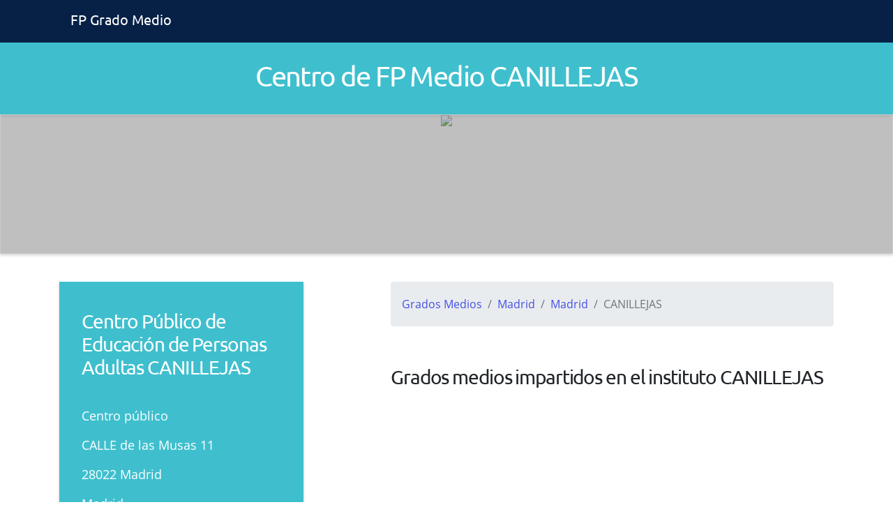

--- FILE ---
content_type: text/html; charset=UTF-8
request_url: https://fpgradomedio.com/instituto-canillejas-28043259
body_size: 9953
content:

<!DOCTYPE html>
<html lang="es_ES">
<head>
<meta charset="utf-8">
<meta name="viewport" content="width=device-width, initial-scale=1, shrink-to-fit=no">
<title>Centro de Formación profesional CANILLEJAS</title>
<meta name="Description" content="Centro Público de Educación de Personas Adultas CANILLEJAS es un centro de formacion profesional de Grado Medio situado en Madrid Madrid"/>
<meta name="Keywords" content="Centro Público de Educación de Personas Adultas CANILLEJAS, CANILLEJAS, FP en CANILLEJAS, Grados superiores CANILLEJAS" />
<link rel="canonical" href="https://fpgradomedio.com/instituto-canillejas-28043259">
<meta name="copyright" content="Copyright FP Grado Medio 2009 - 2025" />
<meta name="author" content="FP Grado Medio .com" />
<meta name="email" content="info@fpgradomedio.com" />
<meta name="Charset" content="UTF-8" />
<meta name="Distribution" content="Global" />
<meta name="Rating" content="General" />
<meta name="category" content="Educación" />
<meta name="DC.title" content="FP Grado Superior" />
<meta name="geo.region" content="ES-CT" />
<meta name="geo.placename" content="Barcelona" />
<meta name="geo.position" content="41.3955203;2.1466292999999723" />
<meta name="ICBM" content="41.3955203, 2.1466292999999723" />

<meta name="robots" content="index, follow" />
<meta name="robots" content="noodp, noydir" />
<meta name="googlebot" content="index, follow">
<meta name="google" content="notranslate">

<!-- Favicons -->	
<link rel="image_src" id="fbimage" href="images/logo.png" />
<link rel="shortcut icon" href="images/favicon.png">
<link rel="apple-touch-icon" sizes="180x180" href="images/apple-touch-icon.png">
<link rel="icon" type="image/png" sizes="32x32" href="images/favicon-32x32.png">
<link rel="icon" type="image/png" sizes="16x16" href="images/favicon-16x16.png">
<meta name="google-site-verification" content="lW4bic1sAIybtsDBtUuPpLjUcDQrU7pQKURkz7SRmQI" />

<link rel="manifest" href="https://fpgradomedio.com/manifest.json">

<meta name="mobile-web-app-capable" content="yes">
<meta name="apple-mobile-web-app-capable" content="yes">
<meta name="application-name" content="fpGradoMedio">
<meta name="apple-mobile-web-app-title" content="fpGradoMedio">
<meta name="theme-color" content="#ffffff">
<meta name="msapplication-navbutton-color" content="#000000">
<meta name="apple-mobile-web-app-status-bar-style" content="black-translucent">
<meta name="msapplication-starturl" content="/">

	<style>
.img-wrapper {
  position: relative;
  width: 100%;
  font-size: 0;
	overflow-y: hidden;
}

.img-overlay {
  position: absolute;
  top: 0;
  left: 0;
  width: 100%;
  height: 100%;
  background-color: rgba(128,128,128,0.5);
}

.img-wrapper img {width: 100%;}
	
	</style>
</head>
<body>
<header class="header bC2">
<div class="container">
<nav class="navbar navbar-expand-lg navbar-expand-md navbar-inverse bg-inverse navbar-toggleable-sm wrapper bC2">
<a href="//fpgradomedio.com" class="navbar-brand">
<svg width="180px" height="28px" viewBox="56 19 180 28" version="1.1" xmlns="http://www.w3.org/2000/svg" xmlns:xlink="http://www.w3.org/1999/xlink">
<text id="logoFPGRADOMEDIO" stroke="none" fill="none" font-family="Ubuntu-Bold, Ubuntu" font-size="20">
<tspan x="56" y="42" fill="#fff">FP Grado Medio</tspan>
</text>
</svg>	    
</a>
<input type="checkbox" id="menu-toggle" />
<label for="menu-toggle" class="label-toggle"></label>
<ul class="navbar-nav ml-auto align-items-start align-items-lg-center">
<!--<li class="nav-item"><a href="/familias-profesionales" class="nav-link">Familias</a></li>
<li class="nav-item"><a href="/cursos-tecnico-superior-fp" class="nav-link" >Todos los cursos</a></li>-->
</ul>
</nav>
</div>
</header>   <section id="hero" class="hero bC1 block sshadow ba">
  <div class="container" >
	<div class="col-xs-12  text-center">
		<h1>Centro de FP Medio CANILLEJAS</h1>
	</div>
  </div>
</section>
<div id="google_map" class="sshadow text-center img-wrapper">
  <div class="img-overlay"></div>
<picture>
			  <source media="(max-width: 479px)" srcset="https://maps.googleapis.com/maps/api/staticmap?center=Madrid%2CMadrid&zoom=11&scale=2&size=270x170&maptype=roadmap&key=AIzaSyBv3gs-cRx1wKfAfheGvHWf-EJgGZwVUWs&format=png&visual_refresh=true&&markers=size:mid%7Ccolor:0x072146%7Clabel:%7CCALLE+de+las+Musas+11%2C+Madrid%2C+Madrid">
			  <source media="(min-width: 480px)" srcset="https://maps.googleapis.com/maps/api/staticmap?center=Madrid%2CMadrid&zoom=11&scale=2&size=1280x99&maptype=roadmap&key=AIzaSyBv3gs-cRx1wKfAfheGvHWf-EJgGZwVUWs&format=png&visual_refresh=true&&markers=size:mid%7Ccolor:0x072146%7Clabel:%7CCALLE+de+las+Musas+11%2C+Madrid%2C+Madrid">
			  <img src="https://maps.googleapis.com/maps/api/staticmap?center=Madrid%2CMadrid&zoom=11&scale=2&size=1280x99&maptype=roadmap&key=AIzaSyBv3gs-cRx1wKfAfheGvHWf-EJgGZwVUWs&format=png&visual_refresh=true&&markers=size:mid%7Ccolor:0x072146%7Clabel:%7CCALLE+de+las+Musas+11%2C+Madrid%2C+Madrid" alt="CANILLEJAS">
			</picture>	
	</div>
<div class="map-header-layer" id="map-background"></div>
   <section id="intro-curso" class="intro-curso pb4">
      <div class="container">
        <div class="row">
        
			<div id="detalle" class="col-xs-12 col-md-4  card-block ">
				<div class="bC1 ptb4 dC sshadow" >
				<h2 class="h3 pb4">Centro Público de Educación de Personas Adultas CANILLEJAS</h2>
				<p >Centro público</p>
				<p>CALLE de las Musas 11</p>
				<p>28022 Madrid</p>
				<p>Madrid</p>
				</div>
				<div class="bC2 ptb4 mtb4 dC sshadow" >
					<h2 class="h3 pb4">Otros centros de FP de Grado medio en Madrid</h2>
<a href="/instituto-ceu-instituto-superiorde-estudios-profesionales-28077737" title="Centro de FP CEU-INSTITUTO SUPERIORDE ESTUDIOS PROFESIONALES, Madrid">CEU-INSTITUTO SUPERIORDE ESTUDIOS PROFESIONALES</a>, <a href="/instituto-fp-madrid-boadilla-28078419" title="Centro de FP FP MADRID BOADILLA, Madrid">FP MADRID BOADILLA</a>, <a href="/instituto-innovacionformacion-profesional-28078249" title="Centro de FP INNOVACION EN FORMACION PROFESIONAL, Madrid">INNOVACION EN FORMACION PROFESIONAL</a>, <a href="/instituto-madrid-eep-28077580" title="Centro de FP MADRID EEP, Madrid">MADRID EEP</a>, <a href="/instituto-instituto-estudios-profesionales-mostoles-28077713" title="Centro de FP INSTITUTO TECNICO DE ESTUDIOS PROFESIONALES- MOSTOLES, Madrid">INSTITUTO TECNICO DE ESTUDIOS PROFESIONALES- MOSTOLES</a>, <a href="/instituto-cesur-open-helicon-28078377" title="Centro de FP CESUR OPEN HELICON, Madrid">CESUR OPEN HELICON</a>, <a href="/instituto-beatriz-galindo-28020892" title="Centro de FP BEATRIZ GALINDO, Madrid">BEATRIZ GALINDO</a>, <a href="/instituto-fomento-fundacion-28030745" title="Centro de FP FOMENTO- FUNDACION, Madrid">FOMENTO- FUNDACION</a>, <a href="/instituto-guzman-bueno-28021719" title="Centro de FP GUZMAN EL BUENO, Madrid">GUZMAN EL BUENO</a>, <a href="/instituto-cepal-2-28067215" title="Centro de FP CEPAL 2, Madrid">CEPAL 2</a>, <a href="/instituto-cesur-madrid-28060087" title="Centro de FP CESUR-MADRID, Madrid">CESUR-MADRID</a>, <a href="/instituto-grupo-cto-centro-formacion-28074803" title="Centro de FP GRUPO CTO CENTRO DE FORMACION, Madrid">GRUPO CTO CENTRO DE FORMACION</a>, <a href="/instituto-instituto-formacion-profesional-ceac-28075455" title="Centro de FP INSTITUTO DE FORMACION PROFESIONAL CEAC, Madrid">INSTITUTO DE FORMACION PROFESIONAL CEAC</a>, <a href="/instituto-clara-rey-28042656" title="Centro de FP CLARA DEL REY, Madrid">CLARA DEL REY</a>, <a href="/instituto-maria-inmaculada-28019300" title="Centro de FP MARIA INMACULADA, Madrid">MARIA INMACULADA</a>, <a href="/instituto-islas-filipinas-28038379" title="Centro de FP ISLAS FILIPINAS, Madrid">ISLAS FILIPINAS</a>, <a href="/instituto-maria-inmaculada-28027941" title="Centro de FP MARIA INMACULADA, Madrid">MARIA INMACULADA</a>, <a href="/instituto-escuela-superior-publicidad-28061161" title="Centro de FP ESCUELA SUPERIOR DE PUBLICIDAD, Madrid">ESCUELA SUPERIOR DE PUBLICIDAD</a>, <a href="/instituto-gonzalez-canadas-28018563" title="Centro de FP GONZALEZ CAÑADAS, Madrid">GONZALEZ CAÑADAS</a>, <a href="/instituto-ied-madrid-ensenanzas-profesionales-28076502" title="Centro de FP IED MADRID ENSEÑANZAS PROFESIONALES, Madrid">IED MADRID ENSEÑANZAS PROFESIONALES</a>, <a href="/instituto-santa-barbara-28020028" title="Centro de FP SANTA BARBARA, Madrid">SANTA BARBARA</a>, <a href="/instituto-afuera-ii-28018514" title="Centro de FP AFUERA II, Madrid">AFUERA II</a>, <a href="/instituto-instituto-estudios-profesionales-28074323" title="Centro de FP INSTITUTO TECNICO DE ESTUDIOS PROFESIONALES, Madrid">INSTITUTO TECNICO DE ESTUDIOS PROFESIONALES</a>, <a href="/instituto-juan-cierva-28020910" title="Centro de FP JUAN DE LA CIERVA, Madrid">JUAN DE LA CIERVA</a>, <a href="/instituto-jesus-maria-28012354" title="Centro de FP JESUS MARIA, Madrid">JESUS MARIA</a>, <a href="/instituto-santa-maria-valle-cep-28009677" title="Centro de FP SANTA MARIA DEL VALLE CEP, Madrid">SANTA MARIA DEL VALLE CEP</a>, <a href="/instituto-codesa-28074682" title="Centro de FP CODESA, Madrid">CODESA</a>, <a href="/instituto-escuela-europea-ayudantes-direccion-28060786" title="Centro de FP ESCUELA EUROPEA AYUDANTES DE DIRECCION, Madrid">ESCUELA EUROPEA AYUDANTES DE DIRECCION</a>, <a href="/instituto-san-roman-escuela-estudios-superiores-28064767" title="Centro de FP SAN ROMAN ESCUELA DE ESTUDIOS SUPERIORES, Madrid">SAN ROMAN ESCUELA DE ESTUDIOS SUPERIORES</a>, <a href="/instituto-escuela-superior-formacion-28049237" title="Centro de FP ESCUELA SUPERIOR DE FORMACION, Madrid">ESCUELA SUPERIOR DE FORMACION</a>, <a href="/instituto-pacifico-28021252" title="Centro de FP PACIFICO, Madrid">PACIFICO</a>, <a href="/instituto-centro-formacion-tecnico-sanitaria-gregorio-maranon-28078225" title="Centro de FP CENTRO DE FORMACIÓN TÉCNICO SANITARIA GREGORIO MARAÑON, Madrid">CENTRO DE FORMACIÓN TÉCNICO SANITARIA GREGORIO MARAÑON</a>, <a href="/instituto-centro-estudios-profesionales-universidad-camilo-jose-celace-28076988" title="Centro de FP CENTRO DE ESTUDIOS PROFESIONALES DE LA UNIVERSIDAD CAMILO JOSE CELA.CENTRO FERRAZ, Madrid">CENTRO DE ESTUDIOS PROFESIONALES DE LA UNIVERSIDAD CAMILO JOSE CELA.CENTRO FERRAZ</a>, <a href="/instituto-ortega-gasset-28018381" title="Centro de FP ORTEGA Y GASSET, Madrid">ORTEGA Y GASSET</a>, <a href="/instituto-organizacion-profesional-espanola-opesa-28032833" title="Centro de FP ORGANIZACION PROFESIONAL ESPAÑOLA, OPESA, Madrid">ORGANIZACION PROFESIONAL ESPAÑOLA, OPESA</a>, <a href="/instituto-inmaculada-marillac-28012196" title="Centro de FP LA INMACULADA- MARILLAC, Madrid">LA INMACULADA- MARILLAC</a>, <a href="/instituto-centro-estudios-financieros-28046169" title="Centro de FP CENTRO DE ESTUDIOS FINANCIEROS, Madrid">CENTRO DE ESTUDIOS FINANCIEROS</a>, <a href="/instituto-mope-28075200" title="Centro de FP MOPE, Madrid">MOPE</a>, <a href="/instituto-santa-engracia-28018368" title="Centro de FP SANTA ENGRACIA, Madrid">SANTA ENGRACIA</a>, <a href="/instituto-divino-maestro-28010540" title="Centro de FP DIVINO MAESTRO, Madrid">DIVINO MAESTRO</a>, <a href="/instituto-san-miguel-arcangel-28014193" title="Centro de FP SAN MIGUEL ARCANGEL, Madrid">SAN MIGUEL ARCANGEL</a>, <a href="/instituto-centro-europeo-estudios-profesionales-28045748" title="Centro de FP CENTRO EUROPEO DE ESTUDIOS PROFESIONALES, Madrid">CENTRO EUROPEO DE ESTUDIOS PROFESIONALES</a>, <a href="/instituto-centro-superior-hosteleria-mediterraneo-28075901" title="Centro de FP CENTRO SUPERIOR DE HOSTELERIA DEL MEDITERRANEO, Madrid">CENTRO SUPERIOR DE HOSTELERIA DEL MEDITERRANEO</a>, <a href="/instituto-jose-ramon-otero-28022578" title="Centro de FP JOSE RAMON OTERO, Madrid">JOSE RAMON OTERO</a>, <a href="/instituto-el-lago-28019312" title="Centro de FP EL LAGO, Madrid">EL LAGO</a>, <a href="/instituto-escuela-vid-28046376" title="Centro de FP ESCUELA DE LA VID, Madrid">ESCUELA DE LA VID</a>, <a href="/instituto-escuela-superior-hosteleria-turismo-28031555" title="Centro de FP ESCUELA SUPERIOR DE HOSTELERIA Y TURISMO, Madrid">ESCUELA SUPERIOR DE HOSTELERIA Y TURISMO</a>, <a href="/instituto-salesianos-atocha-28012640" title="Centro de FP SALESIANOS ATOCHA, Madrid">SALESIANOS ATOCHA</a>, <a href="/instituto-campus-fp-atocha-28078213" title="Centro de FP CAMPUS FP ATOCHA, Madrid">CAMPUS FP ATOCHA</a>, <a href="/instituto-afuera-i-28021604" title="Centro de FP AFUERA I, Madrid">AFUERA I</a>, <a href="/instituto-apec-28045712" title="Centro de FP APEC, Madrid">APEC</a>, <a href="/instituto-centro-estudios-superiores-profesionales-imf-28077798" title="Centro de FP CENTRO DE ESTUDIOS SUPERIORES PROFESIONALES IMF, Madrid">CENTRO DE ESTUDIOS SUPERIORES PROFESIONALES IMF</a>, <a href="/instituto-centro-formacion-tecnica-28031592" title="Centro de FP CENTRO DE FORMACION TECNICA, Madrid">CENTRO DE FORMACION TECNICA</a>, <a href="/instituto-instituto-vox-28062084" title="Centro de FP INSTITUTO VOX, Madrid">INSTITUTO VOX</a>, <a href="/instituto-teide-ii-28022323" title="Centro de FP TEIDE II, Madrid">TEIDE II</a>, <a href="/instituto-cenp-fp-28074396" title="Centro de FP CENP - FP, Madrid">CENP - FP</a>, <a href="/instituto-centro-estudios-video-28049912" title="Centro de FP CENTRO DE ESTUDIOS DEL VIDEO, Madrid">CENTRO DE ESTUDIOS DEL VIDEO</a>, <a href="/instituto-escuela-profesional-javeriana-28020399" title="Centro de FP ESCUELA PROFESIONAL JAVERIANA, Madrid">ESCUELA PROFESIONAL JAVERIANA</a>, <a href="/instituto-espacio-xxi-28038008" title="Centro de FP ESPACIO XXI, Madrid">ESPACIO XXI</a>, <a href="/instituto-nelson-28074281" title="Centro de FP NELSON, Madrid">NELSON</a>, <a href="/instituto-lope-vega-28019889" title="Centro de FP LOPE DE VEGA, Madrid">LOPE DE VEGA</a>, <a href="/instituto-infanta-maria-teresa-28007531" title="Centro de FP INFANTA MARIA TERESA, Madrid">INFANTA MARIA TERESA</a>, <a href="/instituto-joyfe-28026183" title="Centro de FP JOYFE, Madrid">JOYFE</a>, <a href="/instituto-santo-domingo-savio-28014651" title="Centro de FP SANTO DOMINGO SAVIO, Madrid">SANTO DOMINGO SAVIO</a>, <a href="/instituto-barrio-bilbao-28030991" title="Centro de FP BARRIO DE BILBAO, Madrid">BARRIO DE BILBAO</a>, <a href="/instituto-francisco-goya-28045633" title="Centro de FP FRANCISCO DE GOYA, Madrid">FRANCISCO DE GOYA</a>, <a href="/instituto-miguel-delibes-28030162" title="Centro de FP MIGUEL DELIBES, Madrid">MIGUEL DELIBES</a>, <a href="/instituto-gsd-vallecas-28045566" title="Centro de FP GSD VALLECAS, Madrid">GSD VALLECAS</a>, <a href="/instituto-mater-clementissima-28007978" title="Centro de FP MATER CLEMENTISSIMA, Madrid">MATER CLEMENTISSIMA</a>, <a href="/instituto-vallecas-magerit-28030964" title="Centro de FP VALLECAS-MAGERIT, Madrid">VALLECAS-MAGERIT</a>, <a href="/instituto-calderon-barca-28020961" title="Centro de FP CALDERON DE LA BARCA, Madrid">CALDERON DE LA BARCA</a>, <a href="/instituto-renacimiento-28057271" title="Centro de FP RENACIMIENTO, Madrid">RENACIMIENTO</a>, <a href="/instituto-pablo-vi-28008612" title="Centro de FP PABLO VI, Madrid">PABLO VI</a>, <a href="/instituto-fp-madrid-villaverde-28074992" title="Centro de FP FP MADRID VILLAVERDE, Madrid">FP MADRID VILLAVERDE</a>, <a href="/instituto-hease-28032110" title="Centro de FP HEASE, Madrid">HEASE</a>, <a href="/instituto-centro-perfeccionamiento-formacion-cepef-28070639" title="Centro de FP CENTRO DE PERFECCIONAMIENTO Y FORMACION-CEPEF, Madrid">CENTRO DE PERFECCIONAMIENTO Y FORMACION-CEPEF</a>, <a href="/instituto-las-musas-28030976" title="Centro de FP LAS MUSAS, Madrid">LAS MUSAS</a>, <a href="/instituto-cruz-roja-espanola-28073446" title="Centro de FP CRUZ ROJA ESPAÑOLA, Madrid">CRUZ ROJA ESPAÑOLA</a>, <a href="/instituto-escuela-internacional-ciencias-salud-28061079" title="Centro de FP ESCUELA INTERNACIONAL DE CIENCIAS DE LA SALUD, Madrid">ESCUELA INTERNACIONAL DE CIENCIAS DE LA SALUD</a>, <a href="/instituto-salle-formacion-profesional-aravaca-28076186" title="Centro de FP LA SALLE FORMACION PROFESIONAL ARAVACA, Madrid">LA SALLE FORMACION PROFESIONAL ARAVACA</a>, <a href="/instituto-santa-gema-galgani-28009525" title="Centro de FP SANTA GEMA GALGANI, Madrid">SANTA GEMA GALGANI</a>, <a href="/instituto-escuela-politecnica-giner-28032018" title="Centro de FP ESCUELA POLITECNICA GINER, Madrid">ESCUELA POLITECNICA GINER</a>, <a href="/instituto-parque-aluche-28020727" title="Centro de FP PARQUE ALUCHE, Madrid">PARQUE ALUCHE</a>, <a href="/instituto-colegio-milagrosa-28013048" title="Centro de FP COLEGIO LA MILAGROSA, Madrid">COLEGIO LA MILAGROSA</a>, <a href="/instituto-san-gabriel-28014570" title="Centro de FP SAN GABRIEL, Madrid">SAN GABRIEL</a>, <a href="/instituto-vedruna-28014867" title="Centro de FP VEDRUNA, Madrid">VEDRUNA</a>, <a href="/instituto-pan-bendito-28042929" title="Centro de FP PAN BENDITO, Madrid">PAN BENDITO</a>, <a href="/instituto-puerta-bonita-28048282" title="Centro de FP PUERTA BONITA, Madrid">PUERTA BONITA</a>, <a href="/instituto-vista-alegre-28021008" title="Centro de FP VISTA ALEGRE, Madrid">VISTA ALEGRE</a>, <a href="/instituto-rafaela-ybarra-28013590" title="Centro de FP RAFAELA YBARRA, Madrid">RAFAELA YBARRA</a>, <a href="/instituto-instede-fp-28076514" title="Centro de FP INSTEDE FP, Madrid">INSTEDE FP</a>, <a href="/instituto-casa-virgen-28020156" title="Centro de FP CASA DE LA VIRGEN, Madrid">CASA DE LA VIRGEN</a>, <a href="/instituto-santa-maria-carmen-28014508" title="Centro de FP SANTA MARIA DEL CARMEN, Madrid">SANTA MARIA DEL CARMEN</a>, <a href="/instituto-teide-iv-28009884" title="Centro de FP TEIDE IV, Madrid">TEIDE IV</a>, <a href="/instituto-fundacion-caldeiro-28007395" title="Centro de FP FUNDACION CALDEIRO, Madrid">FUNDACION CALDEIRO</a>, <a href="/instituto-menesiano-28012767" title="Centro de FP MENESIANO, Madrid">MENESIANO</a>, <a href="/instituto-santa-ana-san-rafael-28006378" title="Centro de FP SANTA ANA Y SAN RAFAEL, Madrid">SANTA ANA Y SAN RAFAEL</a>, <a href="/instituto-campus-fp-madrid-ventas-28077634" title="Centro de FP CAMPUS FP MADRID VENTAS, Madrid">CAMPUS FP MADRID VENTAS</a>, <a href="/instituto-cepal-28031191" title="Centro de FP CEPAL, Madrid">CEPAL</a>, <a href="/instituto-ilerna-madrid-28077294" title="Centro de FP ILERNA MADRID, Madrid">ILERNA MADRID</a>, <a href="/instituto-sanroman-centro-internacionalde-estudios-profesionales-28075121" title="Centro de FP SANROMAN CENTRO INTERNACIONALDE ESTUDIOS PROFESIONALES, Madrid">SANROMAN CENTRO INTERNACIONALDE ESTUDIOS PROFESIONALES</a>, <a href="/instituto-virgen-luz-28018228" title="Centro de FP VIRGEN DE LA LUZ, Madrid">VIRGEN DE LA LUZ</a>, <a href="/instituto-ntra-sra-de-vega-28031993" title="Centro de FP NTRA. SRA. DE LA VEGA, Madrid">NTRA. SRA. DE LA VEGA</a>, <a href="/instituto-ntra-sra-del-pilar-28008508" title="Centro de FP NTRA. SRA. DEL PILAR, Madrid">NTRA. SRA. DEL PILAR</a>, <a href="/instituto-norte-joven-fuencarral-28076344" title="Centro de FP NORTE JOVEN FUENCARRAL, Madrid">NORTE JOVEN FUENCARRAL</a>, <a href="/instituto-padre-piquer-28006019" title="Centro de FP PADRE PIQUER, Madrid">PADRE PIQUER</a>, <a href="/instituto-tetuan-28042930" title="Centro de FP TETUAN, Madrid">TETUAN</a>, <a href="/instituto-principe-felipe-28047411" title="Centro de FP PRINCIPE FELIPE, Madrid">PRINCIPE FELIPE</a>, <a href="/instituto-tetuan-victorias-28020831" title="Centro de FP TETUAN DE LAS VICTORIAS, Madrid">TETUAN DE LAS VICTORIAS</a>, <a href="/instituto-sagrada-familia-28046509" title="Centro de FP SAGRADA FAMILIA, Madrid">SAGRADA FAMILIA</a>, <a href="/instituto-carlos-maria-rodriguez-valcarcel-28018484" title="Centro de FP CARLOS MARIA RODRIGUEZ DE VALCARCEL, Madrid">CARLOS MARIA RODRIGUEZ DE VALCARCEL</a>, <a href="/instituto-moratalaz-28031014" title="Centro de FP MORATALAZ, Madrid">MORATALAZ</a>, <a href="/instituto-sagrado-corazon-28008910" title="Centro de FP SAGRADO CORAZON, Madrid">SAGRADO CORAZON</a>, <a href="/instituto-cesur-open-28077786" title="Centro de FP CESUR OPEN, Madrid">CESUR OPEN</a>, <a href="/instituto-telefonica-educacion-digital-28077518" title="Centro de FP TELEFÓNICA EDUCACIÓN DIGITAL, Madrid">TELEFÓNICA EDUCACIÓN DIGITAL</a>, <a href="/instituto-palomeras-vallecas-28021549" title="Centro de FP PALOMERAS- VALLECAS, Madrid">PALOMERAS- VALLECAS</a>, <a href="/instituto-colegio-internacional-jh-newman-28064202" title="Centro de FP COLEGIO INTERNACIONAL J.H. NEWMAN, Madrid">COLEGIO INTERNACIONAL J.H. NEWMAN</a>, <a href="/instituto-el-valle-28049857" title="Centro de FP EL VALLE, Madrid">EL VALLE</a>, <a href="/instituto-villablanca-28039891" title="Centro de FP VILLABLANCA, Madrid">VILLABLANCA</a>, <a href="/instituto-centro-mesena-28076150" title="Centro de FP CENTRO MESENA, Madrid">CENTRO MESENA</a>, <a href="/instituto-ces-escuela-superior-imagen-sonido-28046911" title="Centro de FP CES, ESCUELA SUPERIOR DE IMAGEN Y SONIDO, Madrid">CES, ESCUELA SUPERIOR DE IMAGEN Y SONIDO</a>, <a href="/instituto-rosa-chacel-28037028" title="Centro de FP ROSA CHACEL, Madrid">ROSA CHACEL</a>, <a href="/instituto-tres-olivos-28058135" title="Centro de FP TRES OLIVOS, Madrid">TRES OLIVOS</a>, <a href="/instituto-ces-fuencarral-28074220" title="Centro de FP C.E.S. FUENCARRAL, Madrid">C.E.S. FUENCARRAL</a>, <a href="/instituto-mirasierra-28038355" title="Centro de FP MIRASIERRA, Madrid">MIRASIERRA</a>, <a href="/instituto-salle-sagrado-corazon-28008934" title="Centro de FP LA SALLE-SAGRADO CORAZON, Madrid">LA SALLE-SAGRADO CORAZON</a>, <a href="/instituto-liceo-sorolla-b-28011544" title="Centro de FP LICEO SOROLLA B, Madrid">LICEO SOROLLA B</a>, <a href="/instituto-centro-bobath-formacion-profesional-28065590" title="Centro de FP CENTRO BOBATH DE FORMACION PROFESIONAL, Madrid">CENTRO BOBATH DE FORMACION PROFESIONAL</a>, <a href="/instituto-crecursos-comsorda-juan-luis-marroquin-28056141" title="Centro de FP C.RECURSOS COM.SORDA JUAN LUIS MARROQUIN, Madrid">C.RECURSOS COM.SORDA JUAN LUIS MARROQUIN</a>, <a href="/instituto-feda-madrid-28075017" title="Centro de FP FEDA MADRID, Madrid">FEDA MADRID</a>, <a href="/instituto-lopez-vicuna-28005738" title="Centro de FP LOPEZ VICUÑA, Madrid">LOPEZ VICUÑA</a>, <a href="/instituto-jesus-maria-28007619" title="Centro de FP JESUS MARIA, Madrid">JESUS MARIA</a>, <a href="/instituto-cesur-madrid-ii-28075716" title="Centro de FP CESUR-MADRID II, Madrid">CESUR-MADRID II</a>, <a href="/instituto-murialdo-28064810" title="Centro de FP MURIALDO, Madrid">MURIALDO</a>, <a href="/instituto-francisco-quevedo-28044902" title="Centro de FP FRANCISCO DE QUEVEDO, Madrid">FRANCISCO DE QUEVEDO</a>, <a href="/instituto-san-blas-28020570" title="Centro de FP SAN BLAS, Madrid">SAN BLAS</a>, <a href="/instituto-ciudad-muchachos-28011593" title="Centro de FP CIUDAD DE LOS MUCHACHOS, Madrid">CIUDAD DE LOS MUCHACHOS</a>, <a href="/instituto-tajamar-28011908" title="Centro de FP TAJAMAR, Madrid">TAJAMAR</a>, <a href="/instituto-instituto-estudios-profesionales-ii-28075030" title="Centro de FP INSTITUTO TECNICO DE ESTUDIOS PROFESIONALES II, Madrid">INSTITUTO TECNICO DE ESTUDIOS PROFESIONALES II</a>, <a href="/instituto-ntra-sra-del-pilar-28017844" title="Centro de FP NTRA. SRA. DEL PILAR, Madrid">NTRA. SRA. DEL PILAR</a>, <a href="/instituto-san-juan-bautista-28009291" title="Centro de FP SAN JUAN BAUTISTA, Madrid">SAN JUAN BAUTISTA</a>, <a href="/instituto-esctecnica-ensenanzas-especializadas-28040647" title="Centro de FP ESC.TECNICA DE ENSEÑANZAS ESPECIALIZADAS, Madrid">ESC.TECNICA DE ENSEÑANZAS ESPECIALIZADAS</a>, <a href="/instituto-magister-28077373" title="Centro de FP MAGISTER, Madrid">MAGISTER</a>, <a href="/instituto-virgen-paloma-28020341" title="Centro de FP VIRGEN DE LA PALOMA, Madrid">VIRGEN DE LA PALOMA</a>, <a href="/instituto-campus-internacional-estudios-superiores-28076903" title="Centro de FP CAMPUS INTERNACIONAL DE ESTUDIOS SUPERIORES, Madrid">CAMPUS INTERNACIONAL DE ESTUDIOS SUPERIORES</a>, <a href="/instituto-centro-superior-innovacion-desarrollo-chf-28077555" title="Centro de FP CENTRO SUPERIOR DE INNOVACIÓN Y DESARROLLO CHF, Madrid">CENTRO SUPERIOR DE INNOVACIÓN Y DESARROLLO CHF</a>, <a href="/instituto-ceu-instituto-superiorde-estudios-profesionales-28048919" title="Centro de FP CEU-INSTITUTO SUPERIORDE ESTUDIOS PROFESIONALES, Madrid">CEU-INSTITUTO SUPERIORDE ESTUDIOS PROFESIONALES</a>, <a href="/instituto-escuela-profesional-don-bosco-28075662" title="Centro de FP ESCUELA PROFESIONAL DON BOSCO, Madrid">ESCUELA PROFESIONAL DON BOSCO</a>, <a href="/instituto-instituto-radio-television-espanola-instituto-rtve-28025919" title="Centro de FP INSTITUTO RADIO TELEVISION ESPAÑOLA (INSTITUTO RTVE), Madrid">INSTITUTO RADIO TELEVISION ESPAÑOLA (INSTITUTO RTVE)</a>, <a href="/instituto-escuela-formacion-espec-imagen-diag-hospital-clinico-san-car-28060580" title="Centro de FP ESCUELA DE FORMACION ESPEC. IMAGEN DIAG. HOSPITAL CLINICO SAN CARLOS, Madrid">ESCUELA DE FORMACION ESPEC. IMAGEN DIAG. HOSPITAL CLINICO SAN CARLOS</a>, <a href="/instituto-centro-educativo-ponce-leon-28062497" title="Centro de FP CENTRO EDUCATIVO PONCE DE LEON, Madrid">CENTRO EDUCATIVO PONCE DE LEON</a>, <a href="/instituto-edith-stein-28069261" title="Centro de FP EDITH STEIN, Madrid">EDITH STEIN</a>, <a href="/instituto-internacional-nuevo-centro-28041196" title="Centro de FP INTERNACIONAL NUEVO CENTRO, Madrid">INTERNACIONAL NUEVO CENTRO</a>, <a href="/instituto-natividad-28021999" title="Centro de FP LA NATIVIDAD, Madrid">LA NATIVIDAD</a>, <a href="/instituto-ntra-sra-de-gracia-28013140" title="Centro de FP NTRA. SRA. DE GRACIA, Madrid">NTRA. SRA. DE GRACIA</a>, <a href="/instituto-fundacion-tomillo-28049614" title="Centro de FP FUNDACION TOMILLO, Madrid">FUNDACION TOMILLO</a>, <a href="/instituto-daoiz-velarde-28038689" title="Centro de FP DAOIZ Y VELARDE, Madrid">DAOIZ Y VELARDE</a>, <a href="/instituto-ciudad-jaen-28032481" title="Centro de FP CIUDAD DE JAEN, Madrid">CIUDAD DE JAEN</a>, <a href="/instituto-enrique-tierno-galvan-28020703" title="Centro de FP ENRIQUE TIERNO GALVAN, Madrid">ENRIQUE TIERNO GALVAN</a>, <a href="/instituto-pio-baroja-28020715" title="Centro de FP PIO BAROJA, Madrid">PIO BAROJA</a>, <a href="/instituto-villaverde-28062126" title="Centro de FP VILLAVERDE, Madrid">VILLAVERDE</a>, <a href="/instituto-alameda-osuna-28006561" title="Centro de FP ALAMEDA DE OSUNA, Madrid">ALAMEDA DE OSUNA</a>, <a href="/instituto-centro-formacion-dinamica-28078237" title="Centro de FP CENTRO DE FORMACION DINAMICA, Madrid">CENTRO DE FORMACION DINAMICA</a>, <a href="/instituto-barajas-28019971" title="Centro de FP BARAJAS, Madrid">BARAJAS</a>, <a href="/instituto-santa-rosa-lima-28039657" title="Centro de FP SANTA ROSA DE LIMA, Madrid">SANTA ROSA DE LIMA</a>, <a href="/instituto-campus-fp-fundacion-aprocor-fuentes-28078304" title="Centro de FP CAMPUS FP FUNDACION APROCOR LAS FUENTES, Madrid">CAMPUS FP FUNDACION APROCOR LAS FUENTES</a>, <a href="/instituto-estec-escuela-superior-tecnologia-28076459" title="Centro de FP ESTEC-ESCUELA SUPERIOR DE TECNOLOGÍA, Madrid">ESTEC-ESCUELA SUPERIOR DE TECNOLOGÍA</a>, <a href="/instituto-formatik-28074943" title="Centro de FP FORMATIK, Madrid">FORMATIK</a>, <a href="/instituto-instituto-formacion-empresarial-camara-oficial-comercioe-ind-28047356" title="Centro de FP INSTITUTO DE FORMACION EMPRESARIAL DE LA CAMARA OFICIAL DE COMERCIOE INDUSTRIA DE MADRID, Madrid">INSTITUTO DE FORMACION EMPRESARIAL DE LA CAMARA OFICIAL DE COMERCIOE INDUSTRIA DE MADRID</a>, <a href="/instituto-instituto-superior-protocolo-eventos-28075911" title="Centro de FP INSTITUTO SUPERIOR DE PROTOCOLO Y EVENTOS, Madrid">INSTITUTO SUPERIOR DE PROTOCOLO Y EVENTOS</a>, <a href="/instituto-francisco-tomas-valiente-28038367" title="Centro de FP FRANCISCO TOMAS Y VALIENTE, Madrid">FRANCISCO TOMAS Y VALIENTE</a>, <a href="/instituto-colegio-diocesano-maria-inmaculada-joaquin-turina-28005799" title="Centro de FP COLEGIO DIOCESANO MARIA INMACULADA - JOAQUIN TURINA, Madrid">COLEGIO DIOCESANO MARIA INMACULADA - JOAQUIN TURINA</a>, <a href="/instituto-institucion-profesional-salesiana-28022475" title="Centro de FP INSTITUCION PROFESIONAL SALESIANA, Madrid">INSTITUCION PROFESIONAL SALESIANA</a>, <a href="/instituto-salle-28013863" title="Centro de FP LA SALLE, Madrid">LA SALLE</a>, <a href="/instituto-santa-maria-apostoles-28009604" title="Centro de FP SANTA MARIA DE LOS APOSTOLES, Madrid">SANTA MARIA DE LOS APOSTOLES</a>, <a href="/instituto-cid-campeador-28045268" title="Centro de FP CID CAMPEADOR, Madrid">CID CAMPEADOR</a>, <a href="/instituto-instituto-politecnico-n1-ejercito-28018423" title="Centro de FP INSTITUTO POLITECNICO N.1 DEL EJERCITO, Madrid">INSTITUTO POLITECNICO N.1 DEL EJERCITO</a>, <a href="/instituto-leonardo-da-vinci-28031002" title="Centro de FP LEONARDO DA VINCI, Madrid">LEONARDO DA VINCI</a>, <a href="/instituto-bienaventurada-virgen-maria-28022414" title="Centro de FP BIENAVENTURADA VIRGEN MARIA, Madrid">BIENAVENTURADA VIRGEN MARIA</a>, <a href="/instituto-ntra-sra-de-escuelas-pias-28013097" title="Centro de FP NTRA. SRA. DE LAS ESCUELAS PIAS, Madrid">NTRA. SRA. DE LAS ESCUELAS PIAS</a>, <a href="/instituto-fp-madrid-aluche-28078420" title="Centro de FP FP MADRID ALUCHE, Madrid">FP MADRID ALUCHE</a>, <a href="/instituto-aluche-28030125" title="Centro de FP ALUCHE, Madrid">ALUCHE</a>, <a href="/instituto-santa-maria-blanca-28069297" title="Centro de FP SANTA MARIA LA BLANCA, Madrid">SANTA MARIA LA BLANCA</a>, <a href="/instituto-sagrado-corazon-jesus-28066065" title="Centro de FP SAGRADO CORAZON DE JESUS, Madrid">SAGRADO CORAZON DE JESUS</a>, <a href="/instituto-ciudad-escolar-28022724" title="Centro de FP CIUDAD ESCOLAR, Madrid">CIUDAD ESCOLAR</a>, <a href="/instituto-hotel-escuela-comunidad-madrid-28048294" title="Centro de FP HOTEL ESCUELA DE LA COMUNIDAD DE MADRID, Madrid">HOTEL ESCUELA DE LA COMUNIDAD DE MADRID</a>, <a href="/instituto-san-fernando-28019351" title="Centro de FP SAN FERNANDO, Madrid">SAN FERNANDO</a>, <a href="/instituto-colegio-estudiantes-tablas-28072144" title="Centro de FP COLEGIO ESTUDIANTES LAS TABLAS, Madrid">COLEGIO ESTUDIANTES LAS TABLAS</a>, <a href="/instituto-el-valle-ii-28065735" title="Centro de FP EL VALLE II, Madrid">EL VALLE II</a>, <a href="/instituto-el-valle-iii-28067321" title="Centro de FP EL VALLE III, Madrid">EL VALLE III</a>, <a href="/instituto-campus-fp-fundacion-aprocor-tablas-28078286" title="Centro de FP CAMPUS FP FUNDACION APROCOR LAS TABLAS, Madrid">CAMPUS FP FUNDACION APROCOR LAS TABLAS</a>, <a href="/instituto-gsd-suertes-28067331" title="Centro de FP GSD LAS SUERTES, Madrid">GSD LAS SUERTES</a>, <a href="/instituto-centro-formacion-profesional-fundacion-laboral-construccion-28076411" title="Centro de FP CENTRO DE FORMACIÓN PROFESIONAL FUNDACIÓN LABORAL DE LA CONSTRUCCIÓN MADRID, Madrid">CENTRO DE FORMACIÓN PROFESIONAL FUNDACIÓN LABORAL DE LA CONSTRUCCIÓN MADRID</a>, <a href="/instituto-centro-cultural-salmantino-28016271" title="Centro de FP CENTRO CULTURAL SALMANTINO, Madrid">CENTRO CULTURAL SALMANTINO</a>, <a href="/instituto-trabenco-28022335" title="Centro de FP TRABENCO, Madrid">TRABENCO</a>, <a href="/instituto-primero-mayo-28022505" title="Centro de FP PRIMERO DE MAYO, Madrid">PRIMERO DE MAYO</a>, <a href="/instituto-entrevias-28042954" title="Centro de FP ENTREVIAS, Madrid">ENTREVIAS</a>, <a href="/instituto-profesor-raul-vazquez-28067653" title="Centro de FP PROFESOR RAUL VAZQUEZ, Madrid">PROFESOR RAUL VAZQUEZ</a>, <a href="/instituto-escuelas-profesionales-artesanos-46012938" title="Centro de FP ESCUELAS PROFESIONALES DE ARTESANOS, Madrid">ESCUELAS PROFESIONALES DE ARTESANOS</a>, <a href="/instituto-centro-estudios-garcia-broch-46009654" title="Centro de FP CENTRO DE ESTUDIOS GARCÍA BROCH, Madrid">CENTRO DE ESTUDIOS GARCÍA BROCH</a>, <a href="/instituto-bys-formacion-46023377" title="Centro de FP ByS FORMACIÓN, Madrid">ByS FORMACIÓN</a>, <a href="/instituto-ensenanzas-profesionales-peluqueria-46024266" title="Centro de FP ENSEÑANZAS PROFESIONALES DE PELUQUERÍA, Madrid">ENSEÑANZAS PROFESIONALES DE PELUQUERÍA</a>, <a href="/instituto-vicente-blasco-ibanez-46013104" title="Centro de FP VICENTE BLASCO IBÁÑEZ, Madrid">VICENTE BLASCO IBÁÑEZ</a>				</div>
			</div>
			<div class="col-xs-12 col-md-7 offset-md-1 card-block">
<nav aria-label="breadcrumb">
  <ol class="breadcrumb">
    <li class="breadcrumb-item"><a href="/">Grados Medios</a></li>
    <li class="breadcrumb-item"><a href="/grados-medios-en-madrid">Madrid</a></li>
    <li class="breadcrumb-item"><a href="/institutos-de-grado-medio-en-madrid">Madrid</a></li>
    <li class="breadcrumb-item active" aria-current="page">CANILLEJAS</li>
  </ol>
</nav>
				<h3 class="ptb4">Grados medios impartidos en el instituto CANILLEJAS</h3>
				<ul class="listadoCursos">
				</ul>				
			</div>

        </div>
      </div>
    </section>
<section id="enlacesDestacados" class="backCol1"  >
<div class="container">
<div class="row d-flex" >
<div class="col-xs-12 col-md-12">
<div class="row d-flex" >
<div class="col-md-6 col-sm-6 col-xs-12 lead pb4">
<h3 class="ptb4 ">Títulos de FP medio</h3>
<ul class="list-unstyled">
<li><a href="/grados-medios-sanidad" title="Grados medios en sanidad">Grados medios en sanidad</a></li>
<li><a href="/grados-medios-imagen-personal" title="Grados medios en imagen personal">Grados medios en imagen personal</a></li>
<li><a href="/grados-medios-informatica" title="Grados medios en informática">Grados medios en informática</a></li>
<li><a href="/grados-medios-hosteleria-turismo" title="Grados medios en hotelería">Grados medios en hostelería</a></li>
<li><a href="/grados-medios-electricidad" title="Grados medios en electricidad y electrónica">Grados medios en electricidad y electrónica</a></li>
<li><a href="/grados-medios-administracion-gestion" title="Grados medios en administración">Grados medios en administración</a></li>
</ul>	
</div>
<div class="col-md-6 col-sm-6 col-xs-12 lead">
<h3 class="ptb4 ">Top cursos FP a distancia</h3>
<ul class="list-unstyled pb4">
<li><a href="/tecnico-auxiliar-enfermeria" title="Técnico auxiliar en Enfermería">Técnico auxiliar en Enfermería</a></li>
<li><a href="/gestion-administrativa" title="Técnico en gestión administrativa">Grado medio en gestión administrativa</a></li>
<li><a href="/farmacia-parafarmacia" title="Grado medio en farmacia y parafarmacia">Grado medio en farmacia y parafarmacia</a></li>
<li><a href="/peluqueria-cosmetica-capilar" title="Grado medio en Peluquería y Cosmética Capilar">Grado medio en Peluquería y Cosmética Capilar</a></li>
<li><a href="/tecnico-instalaciones-electricas-automaticas" title="Técnico en Instalaciones Eléctricas y Automáticas a distancia">Técnico en Instalaciones Eléctricas y Automáticas a distancia</a></li>
</ul>
</div>
</div>
</div>
</div>
</div>
</section><footer class="footer bC2">
  <div class="container">
	<a href="//fpgradomedio.com">
	<svg width="180px" height="28px" viewBox="56 19 180 28" version="1.1" xmlns="http://www.w3.org/2000/svg" xmlns:xlink="http://www.w3.org/1999/xlink">
	<text id="logoFPGRADOMEDIO-f" stroke="none" fill="none" font-family="Ubuntu-Bold, Ubuntu" font-size="20">
	<tspan x="56" y="42" fill="#fff">FP Grado Medio</tspan>
	</text>
	</svg>	    
	</a>
	<ul class="list-inline list-unstyled float-right" >
		<li class="list-inline-item push-right"><a href="/tos" title="Aviso Legal y Condiciones de uso" class="text-xs-center">Aviso Legal</a></li>
		<li class="list-inline-item"><a href="/privacy-policy" title="Politica de privacidad">Privacidad</a></li>
		<li class="list-inline-item"><a class="text-xs-center" rel="nofollow" href="/cdn-cgi/l/email-protection#95fcfbf3fad5f3e5f2e7f4f1faf8f0f1fcfabbf6faf8">Contacto</a></li>
	</ul>
  </div>
</footer>
<script data-cfasync="false" src="/cdn-cgi/scripts/5c5dd728/cloudflare-static/email-decode.min.js"></script><script>
  // Let's register our serviceworker
  navigator.serviceWorker.register('sw.js', {
	// The scope cannot be parent to the script url
	scope: './'
  });
</script>
<script src="https://fpgradomedio.com/logging.js"></script>
<script async src="https://www.googletagmanager.com/gtag/js?id=UA-15059728-"></script>
<script>
  window.dataLayer = window.dataLayer || [];
  function gtag(){dataLayer.push(arguments);}
  gtag('js', new Date());

  gtag('config', 'UA-15059728-1');
</script>
<link href="https://fonts.googleapis.com/css?family=Open+Sans|Ubuntu" rel="stylesheet">
<link rel="stylesheet" href="https://maxcdn.bootstrapcdn.com/bootstrap/4.0.0/css/bootstrap.min.css">
<link rel="stylesheet" href="/app.css">

	
<script defer src="https://static.cloudflareinsights.com/beacon.min.js/vcd15cbe7772f49c399c6a5babf22c1241717689176015" integrity="sha512-ZpsOmlRQV6y907TI0dKBHq9Md29nnaEIPlkf84rnaERnq6zvWvPUqr2ft8M1aS28oN72PdrCzSjY4U6VaAw1EQ==" data-cf-beacon='{"version":"2024.11.0","token":"67d028d5475e44ffb68e3f0eb87cc0a8","r":1,"server_timing":{"name":{"cfCacheStatus":true,"cfEdge":true,"cfExtPri":true,"cfL4":true,"cfOrigin":true,"cfSpeedBrain":true},"location_startswith":null}}' crossorigin="anonymous"></script>
</body>
</html>


--- FILE ---
content_type: text/css; charset=utf-8
request_url: https://fpgradomedio.com/app.css
body_size: 4774
content:
.header,.navbar,footer{background-color:#282828}
a, a:visited {color: #4550E5!important;}
a:hover{text-decoration: underline;}
.navbar-nav a, .navbar-nav a:visited, .navbar-nav a:hover, footer a, footer a:visited, footer a:hover{color:#fff!important;}
footer{padding-top:20px!important;padding-bottom:10px!important}
footer ul{list-style:none;}
footer a,footer p,footer ul{color:#fff000; font-family: 'Ubuntu'; font-size: 1.1em;}
footer .list-inline-item:not(:last-child){margin-right:40px!important}
@media (min-width:768px){.dropdown:hover{background:#e7e7e7}.dropdown:hover>.dropdown-menu{display:block}}.nav>li>div{position:relative;display:block;padding:10px 15px;cursor:default}.navbar-nav>li>div{padding-top:15px;padding-bottom:15px;line-height:20px}.navbar-default .navbar-nav>li>div{color:#777}.navbar-collapse.collapse{display:none}
body{margin-top:90px}
#preguntasFrecuentes-container{padding:40px!important}#preguntasFrecuentes-container h3{margin-bottom:40px!important}.has-float-label{display:block;position:relative}.has-float-label label,.has-float-label>span{position:absolute;cursor:text;font-size:90%;opacity:1;-webkit-transition:all .2s;transition:all .2s;top:1em;left:.7rem;z-index:3;line-height:1;padding:0 1px}.has-float-label label::after,.has-float-label>span::after{content:"";display:block;position:absolute;background:#fff;height:2px;top:75%;left:-.2em;right:-.2em;z-index:-1}.has-float-label .form-control::-webkit-input-placeholder{opacity:1;-webkit-transition:all .2s;transition:all .2s}.has-float-label .form-control:placeholder-shown:not(:focus)::-webkit-input-placeholder{opacity:0}.has-float-label .form-control:placeholder-shown:not(:focus)+*{font-size:120%;opacity:.5;top:1.5em}.input-group .has-float-label{display:table-cell}.input-group .has-float-label .form-control{border-radius:.25rem}.input-group .has-float-label:not(:last-child),.input-group .has-float-label:not(:last-child) .form-control{border-bottom-right-radius:0;border-top-right-radius:0;border-right:0}.input-group .has-float-label:not(:first-child),.input-group .has-float-label:not(:first-child) .form-control{border-bottom-left-radius:0;border-top-left-radius:0}.form-control{padding-top:35px!important;padding-bottom:10px!important}.form{background:#fff000;border:#ffe57f 1px solid;padding:20px}input[type=submit],.pedir{height:3rem;font-size:1.5rem;color:#fff;/*border-bottom:3px solid rgba(0,0,0,.2)*/;transition:all .1s;-moz-transition:all .1s;-webkit-transition:all .1s;-o-transition:all .1s;margin-top:15px;box-shadow:inset 0 0 0 1px rgba(0,0,0,.1),inset 0 -.25em 0 rgba(0,0,0,.25),0 .25em .25em rgba(0,0,0,.05);padding-bottom: 1.3em; line-height: 1em;}
input[type=submit]:hover{opacity:.9}input[type=submit]:active{border-bottom:1px solid #b85146}.card-header{background-color:#fff}.icon{float:center;width:8rem;color:#bbbac0;font-size:2.4rem;line-height:7.4rem;text-align:center;border-radius:50%;border:3px solid #bbbac0}.info{padding-top:30px}html{width:100%;overflow-x:hidden}
.container{overflow-x:hidden}
#middleNav-container a,.navbar,.navbar-nav a,.navbar-toggler{color:#fff000}.navbar-toggler{padding-top:15px;padding-bottom:0}
.sticky-top{padding-top:10px}
p, .p{font-size: 1.1em;}
.list-inline-item:not(:last-child){margin-right:60px; line-height: 3em;}
#servicios-container strong{font-weight: 900!important;}
#servicios-container svg{margin-top: 10px;}
#preguntasFrecuentes-container{padding:40px!important}
#preguntasFrecuentes-container h3{margin-bottom:40px!important}
has-float-label{display:block;position:relative}
.has-float-label label,.has-float-label>span{position:absolute;cursor:text;font-size:90%;opacity:1;-webkit-transition:all .2s;transition:all .2s;top:1em;left:.7rem;z-index:3;line-height:1;padding:0 1px; }.has-float-label label::after,.has-float-label>span::after{content:"";display:block;position:absolute;background:#fff;height:2px;top:75%;left:-.2em;right:-.2em;z-index:-1}.has-float-label .form-control::-webkit-input-placeholder.has-float-label .form-control::-webkit-input-placeholder{opacity:1;-webkit-transition:all .2s;transition:all .2s}
.has-float-label .form-control:placeholder-shown:not(:focus)::-webkit-input-placeholder {opacity:0}
.has-float-label .form-control:placeholder-shown:not(:focus)::-moz-placeholder {opacity:0}
.has-float-label .form-control:placeholder-shown:not(:focus):-moz-placeholder {opacity:0}
.has-float-label .form-control:placeholder-shown:not(:focus) + * {opacity:0}

.has-float-label .form-control:placeholder-shown:not(:focus)+*{font-size:120%;opacity:.5;top:1.5em}
.input-group .has-float-label{display:table-cell}
.input-group .has-float-label .form-control{border-radius:.25rem}.input-group .has-float-label:not(:last-child),.input-group .has-float-label:not(:last-child) .form-control{border-bottom-right-radius:0;border-top-right-radius:0;border-right:0}.input-group .has-float-label:not(:first-child),.input-group .has-float-label:not(:first-child) .form-control{border-bottom-left-radius:0;border-top-left-radius:0}
.form-control{padding-top:35px!important;padding-bottom:10px!important}
.form{background:#fff000;border:#ffe57f 1px solid;padding:20px;-webkit-box-shadow:2px 13px 22px -6px rgba(209,205,209,1);-moz-box-shadow:2px 13px 22px -6px rgba(209,205,209,1);box-shadow:2px 13px 22px -6px rgba(209,205,209,1)}

#intro-curso{margin:40px auto}
/*.backCol1{background-color:rgba(85,172,238,100); color:#fff;}*/
.bC1, .backCol1{background-color:rgba(63,191,206,100); color:#fff;} /*3fbfce*/
.bC1 a, .backCol1 a{color:#ffffff!important;text-decoration:none;   display: block;
  padding: 7px 15px;
}
.bC1 a, .backCol1 a {
  position:relative;
  z-index: 1;
}
.bC1 a, .backCol1 a, .bC1 a, .backCol1 a:after,.bC1 a, .backCol1 a:before {
  transition: all .5s;
}

.bC1 a, .backCol1 a:hover {
  color: #91640F;
}
.bC1 a, .backCol1 a:after {
  display: block;
  position: absolute;
  top: 0;
  left: 0;
  bottom: 0;
  right: 0;
  margin: auto;
  width: 100%;
  height: 1px;
  content: '.';
  color: transparent;
  background: #F1C40F;
  visibility: none;
  opacity: 0;
  z-index: -1;
}
.bC1 a, .backCol1 a:hover:after {
  opacity: 1;
  visibility: visible;
  height: 100%;
}
.bC2{background-color:rgba(7,33,70,100); color:#fff!important;} /* #072146 */
.bC2 span{color:#fff!important;}
.bC2 td {border:0!important;}
/*.bC2{background-color:rgba(231,51,206,100); color:#fff;}*/
.bC3{background-color:rgba(102,0,188,100); color:#fff;}
.bC4{background-color:rgba(102,0,188,100); color:#fff;}
.bC4 a{color:#fff000!important;}

.cC1{color:#0b0b0b;}
.cC2{color:#072146 !important;}
.info{padding-top:30px}.event-info{float:center;width:100%;margin-top:10px}.event-info .info{padding:1.3rem 0 0 9rem}.event-info h3 {margin:0;font-size:2rem}.event-info span{color:#bbbac0;margin-top:-5px}.event-info .icon{float:center;width:8rem;color:rgba(0,39,141,.8);font-size:2.4rem;line-height:7.4rem;text-align:center;border-radius:50%;border:3px solid rgba(0,39,141,.8)}.effect6{position:relative;-webkit-box-shadow:0 1px 4px rgba(0,0,0,.3),0 0 40px rgba(0,0,0,.1) inset;-moz-box-shadow:0 1px 4px rgba(0,0,0,.3),0 0 40px rgba(0,0,0,.1) inset;box-shadow:0 1px 4px rgba(0,0,0,.3),0 0 40px rgba(0,0,0,.1) inset}
@media (max-width:575px){
	.hidden-xs-down{display:none!important}
	footer .list-inline-item:not(:last-child){width:33%!important}
	footer .list-inline-item:first-child{width:100%!important}
	footer .list-inline-item{padding-top:20px!important}
	footer svg{margin-left: 30px!important;margin-top: 30px;}
	dl dt{line-height:30px}
	.form{margin-top:60px!important;}
	.enviar-boton{ margin-top: 0!important;}
	.ventajas svg{margin-left: 7%!important;} 
	#hero h1,#hero .h2{text-align: left!important;}
	.cursosDestacados li {font-size: 19px;}
}

.bar1, .bar2, .bar3 {
	width: 35px;
	height: 5px;
	background-color: #ffffff;
	margin: 6px 0;
	transition: 0.4s;
}

.change .bar1 {
    -webkit-transform: rotate(-45deg) translate(-9px, 6px);
    transform: rotate(-45deg) translate(-9px, 6px);
}

.change .bar2 {opacity: 0;}

.change .bar3 {
    -webkit-transform: rotate(45deg) translate(-8px, -8px);
    transform: rotate(45deg) translate(-8px, -8px);
}
	
nav #menu-toggle {
  display: none;
}
nav .label-toggle {
  display: none;
}

@media screen and (max-width: 768px) {
   nav ul {
    display: block;
    height: 0;
    list-style-type: none;
    opacity: 0;
    text-align: center;
    transition: all 1s ease;
    width: 100%;
    visibility: hidden;
  }
  nav li {
    display: block;
    font-size: 1.5em!important;
    padding: 2em 0;
  }
	nav #menu-toggle:checked ~ ul {
    opacity: 1;
    height: 100vh;
    visibility: visible;
  }
  nav .label-toggle {
    background: linear-gradient(to bottom, #fff 0%, #fff 20%, transparent 20%, transparent 40%, #fff 40%, #fff 60%, transparent 60%, transparent 80%, #fff 80%, #fff 100%);
    cursor: pointer;
    display: block;
    float: right;
    height: 35px;
    margin-top: 0.1em!important;
    width: 45px;
  }
	nav .wrapper{display: block;}
	}
@font-face{font-family:'Open Sans';font-display:fallback; font-style:normal;font-weight:400;src:local('Open Sans Regular'),local('OpenSans-Regular'),url(fonts/cJZKeOuBrn4kERxqtaUH3aCWcynf_cDxXwCLxiixG1c.ttf) format('truetype')}
@font-face{font-family:'Ubuntu';font-display:fallback;font-style:normal;font-weight:400;src:local('Ubuntu Regular'),local('Ubuntu-Regular'),url(fonts/4iCs6KVjbNBYlgoKfw7z.ttf) format('truetype')}
html{box-sizing:border-box;font-family:sans-serif;line-height:1.15;-webkit-text-size-adjust:100%;-ms-text-size-adjust:100%;-ms-overflow-style:scrollbar}*,::after,::before{box-sizing:inherit}@-ms-viewport{width:device-width}header,nav,section{display:block}
body{margin:0;font-family:-apple-system,BlinkMacSystemFont,"Segoe UI",Roboto,"Helvetica Neue",Arial,sans-serif;font-size:1rem;font-weight:400;line-height:1.5;color:#212529;background-color:#fff}
body{margin-top:0;padding:0;margin-right:0;width:100%;overflow-x:hidden;font-family:'Open Sans',sans-serif}
h1,h2,h3,h4,h5,h6,.h1,.h2,.h3,.h4,.h5,.h6{font-family:Ubuntu,sans-serif; letter-spacing: -0.04em;}
h1,h2{margin-top:0;margin-bottom:.5rem}
.h4,h1,h2{margin-bottom:.5rem;font-family:inherit;font-weight:500;line-height:1.1;color:inherit}
h1, .h1{font-size:2.5rem}
h2, .h2{font-size:2rem} 
h3, .h3 {margin:0;font-size:1.75rem} 
h4,.h4{font-size:1.5rem}
p{margin-top:0;margin-bottom:1rem}

ul{margin-top:0;margin-bottom:1rem; font-size:1.1em; list-style-position:initial;	padding-left: 1.2em;}
strong{font-weight:bolder}

a{color:#007bff;text-decoration:none;background-color:transparent;-webkit-text-decoration-skip:objects}
img{vertical-align:middle;border-style:none}
svg:not(:root){overflow:hidden}
a,button,input{-ms-touch-action:manipulation;touch-action:manipulation}button,input{margin:0;font-family:inherit;font-size:inherit;line-height:inherit}button,input{overflow:visible}button{text-transform:none}button,html [type=button]{-webkit-appearance:button}[type=button]::-moz-focus-inner,button::-moz-focus-inner{padding:0;border-style:none}::-webkit-file-upload-button{font:inherit;-webkit-appearance:button}.lead{font-size:1.25rem;font-weight:300}.img-fluid{max-width:100%;height:auto}.container{margin-right:auto;margin-left:auto;padding-right:15px;padding-left:15px;width:100%}@media (min-width:576px){.container{max-width:540px}}@media (min-width:768px){.container{max-width:720px}}@media (min-width:992px){.container{max-width:960px}}@media (min-width:1200px){.container{max-width:1140px}}.row{display:-ms-flexbox;display:flex;-ms-flex-wrap:wrap;flex-wrap:wrap;margin-right:-15px;margin-left:-15px}.col-lg-6,.col-md-4,.col-md-8{position:relative;width:100%;min-height:1px;padding-right:15px;padding-left:15px}.order-1{-ms-flex-order:1;order:1}.order-2{-ms-flex-order:2;order:2}@media (min-width:768px){.col-md-4{-ms-flex:0 0 33.333333%;flex:0 0 33.333333%;max-width:33.333333%}.col-md-8{-ms-flex:0 0 66.666667%;flex:0 0 66.666667%;max-width:66.666667%}}@media (min-width:992px){.col-lg-6{-ms-flex:0 0 50%;flex:0 0 50%;max-width:50%}.order-lg-1{-ms-flex-order:1;order:1}.order-lg-2{-ms-flex-order:2;order:2}}.btn{display:inline-block;font-weight:400;text-align:center;white-space:nowrap;vertical-align:middle;border:1px solid transparent;padding:.5rem .75rem;font-size:1rem;line-height:1.25;border-radius:.25rem}.btn-success{color:#fff;background-color:#28a745;border-color:#28a745}.collapse{display:none}.nav-link{display:block;padding:.5rem 1rem}.navbar{position:relative;display:-ms-flexbox;display:flex;-ms-flex-wrap:wrap;flex-wrap:wrap;-ms-flex-align:center;align-items:center;-ms-flex-pack:justify;justify-content:space-between;padding:.5rem 1rem}.navbar-brand{display:inline-block;padding-top:.3125rem;padding-bottom:.3125rem;margin-right:1rem;font-size:1.25rem;line-height:inherit;white-space:nowrap}.navbar-nav{display:-ms-flexbox;display:flex;-ms-flex-direction:column;flex-direction:column;padding-left:0;margin-bottom:0;list-style:none}.navbar-nav .nav-link{padding-right:0;padding-left:0}.navbar-text{display:inline-block;padding-top:.5rem;padding-bottom:.5rem}.navbar-collapse{-ms-flex-preferred-size:100%;flex-basis:100%;-ms-flex-align:center;align-items:center}.navbar-toggler{padding:.25rem .75rem;font-size:1.25rem;line-height:1;background:0 0;border:1px solid transparent;border-radius:.25rem}.navbar-toggler-icon{display:inline-block;width:1.5em;height:1.5em;vertical-align:middle;content:"";background:no-repeat center center;background-size:100% 100%}@media (min-width:768px){.navbar-expand-md{-ms-flex-direction:row;flex-direction:row;-ms-flex-wrap:nowrap;flex-wrap:nowrap;-ms-flex-pack:start;justify-content:flex-start}.navbar-expand-md .navbar-nav{-ms-flex-direction:row;flex-direction:row}.navbar-expand-md .navbar-nav .nav-link{padding-right:.5rem;padding-left:.5rem}.navbar-expand-md .navbar-collapse{display:-ms-flexbox!important;display:flex!important}.navbar-expand-md .navbar-toggler{display:none}}@media (min-width:992px){.navbar-expand-lg{-ms-flex-direction:row;flex-direction:row;-ms-flex-wrap:nowrap;flex-wrap:nowrap;-ms-flex-pack:start;justify-content:flex-start}.navbar-expand-lg .navbar-nav{-ms-flex-direction:row;flex-direction:row}.navbar-expand-lg .navbar-nav .nav-link{padding-right:.5rem;padding-left:.5rem}.navbar-expand-lg .navbar-collapse{display:-ms-flexbox!important;display:flex!important}.navbar-expand-lg .navbar-toggler{display:none}}.justify-content-center{-ms-flex-pack:center!important;justify-content:center!important}.align-items-start{-ms-flex-align:start!important;align-items:flex-start!important}.align-items-center{-ms-flex-align:center!important;align-items:center!important}@media (min-width:992px){.align-items-lg-center{-ms-flex-align:center!important;align-items:center!important}}.navbar-collapse.collapse{display:none}body{margin-top:90px}html{width:100%;overflow-x:hidden}body{margin-top:0;padding:0;margin-right:0;width:100%;overflow-x:hidden;font-family:'Open Sans',sans-serif}.header,h1,h2{font-family:Ubuntu,sans-serif}.container{overflow-x:hidden}.navbar-toggler{padding-top:15px;padding-bottom:0}
/* new */
.hero{margin-bottom: 0!important;}
.hero-home{background-color:rgba(255,240,0,100)}#inctro-curso{margin:40px auto}
.hero-text strong, #servicios-container strong{color:#004494;}
.hero-home{
  -webkit-box-sizing: content-box;
  -moz-box-sizing: content-box;
  box-sizing: content-box;
  position: relative;
  margin: 0 0 6px;
  padding: 12px;
  border: none;
  -o-text-overflow: clip;
  text-overflow: clip;
	margin-bottom: 110px;	
}
.hero-home::before {
  -webkit-box-sizing: content-box;
  -moz-box-sizing: content-box;
  box-sizing: content-box;
  width: 50%;
  height: 100%;
  position: absolute;
  content: "";
  top: 40px;
  left: 0;
  border: none;
  color: rgba(0,0,0,1);
  -o-text-overflow: clip;
  text-overflow: clip;
  background: #fff000;
  text-shadow: none;
  -webkit-transform:    skewY(6deg);
  transform:    skewY(6deg);
	z-index: -10;
	
}

.hero-home::after {
  -webkit-box-sizing: content-box;
  -moz-box-sizing: content-box;
  box-sizing: content-box;
  width: 50%;
  height: 100%;
  position: absolute;
  content: "";
  top: 40px;
  right: 0;
  border: none;
  font: normal 100%/normal Arial, Helvetica, sans-serif;
  color: rgba(0,0,0,1);
  -o-text-overflow: clip;
  text-overflow: clip;
  background: #fff000;
  text-shadow: none;
  -webkit-transform:    skewY(-6deg);
  transform:    skewY(-6deg);
	z-index: -10;
}
#google_map{width:100%; height:200px; border:1px #CCCCCC solid;}
.dC{padding-left: 2em; padding-right: 2em;}
/*.dC a{padding-bottom: 2em!important; padding-top: 1rem;}*/
.ventajas svg{margin-left: 10%!important;}
#articles-container, #provincias-container, #buscador-container, #comoFunciona-container, #separador-container, #faq-container, #escuelas, .separador{padding: 30px 30px 40px 30px;	border-bottom: 0 none; box-shadow: 0 1px 5px rgba(0, 0, 0, 0.46);}
#entidadesOrganizadoras, #temario-container{padding: 30px 30px 40px 30px;}
.sshadow{box-shadow: 0 2px 4px rgba(0,0,0,0.18);}

.article-content strong{font-family: 'Ubuntu'; font-weight: bold; font-size: 1.1em;}
#search-term{width: 100%!important;}
.icC{position: relative; left:30px;}
.ml-auto{margin-left:auto!important}
.mx-auto{margin-right:auto!important;margin-left:auto!important}
.mt3{margin-top:1rem!important}
.mb3{margin-bottom:1rem!important}
.mtb3{margin-bottom:1rem!important; margin-top:1rem!important}
.mt4{margin-top:  40px;}
.mb4{margin-bottom: 40px;}
.mtb4{margin-top: 40px!important; margin-bottom: 40px!important}
.pt3{padding-top: 30px;}
.pb3{padding-bottom: 30px;}
.ptb3{padding-top: 30px!important; padding-bottom: 30px!important}
.pt4{padding-top: 40px;}
.pb4{padding-bottom: 40px;}
.ptb4{padding-top: 40px!important; padding-bottom: 40px!important}
.pt5{padding-top:3rem!important}
.pb5{padding-bottom:3rem!important}
.ptb5{padding-top:3rem!important; padding-bottom:3rem!important}
a.btn{color: #fff!important; font-weight: bold!important; font-size: 1.3em;}

.edge--bottom {
  position: relative;
  z-index: 1;
}
.edge--bottom:after {
  background: inherit;
  content: '';
  display: block;
  height: 50%;
  left: 0;
  position: absolute;
  right: 0;
  z-index: -1;
  -webkit-backface-visibility: hidden;
}
.edge--bottom:after {
  bottom: 0;
  -webkit-transform: skewY(-3.5deg);
          transform: skewY(-3.5deg);
  -webkit-transform-origin:  100%;
          transform-origin:  100%;
}

 .edge--bottom--reverse {
  position: relative;
  z-index: 1;
}
.edge--bottom--reverse:after {
  background: inherit;
  content: '';
  display: block;
  height: 50%;
  left: 0;
  position: absolute;
  right: 0;
  z-index: -1;
  -webkit-backface-visibility: hidden;
}
.edge--bottom--reverse:after {
  bottom: 0;
  -webkit-transform: skewY(1.5deg);
          transform: skewY(1.5deg);
  -webkit-transform-origin: 0 100%;
          transform-origin: 0 100%;
}

.edge--top {
  position: relative;
  z-index: 1;
}
.edge--top:before {
  background: inherit;
  content: '';
  display: block;
  height: 50%;
  left: 0;
  position: absolute;
  right: 0;
  z-index: -1;
  -webkit-backface-visibility: hidden;
}
.edge--top:before {
  top: 0;
  -webkit-transform: skewY(1.5deg);
          transform: skewY(1.5deg);
  -webkit-transform-origin: 100% 0;
          transform-origin: 100% 0;
}

.block {
  margin: 0 0 100px;
  padding: 2% 20px;
}

ul {
  	list-style: url(images/check-circle-o.png);
	list-style-position:initial;
	padding-left: 1.6em;
}
li {line-height: 1.5em; padding-bottom: 0.5em; padding-top: 0.5em;}
.footer svg {margin-top: 1em;}

#enlacesDestacados li, .cursosDestacados li, .cursosProvincias li, .card-block .backCol1 li{ padding-top: 0em;padding-bottom: 0.2em;}

.row.center, .fcenter {
       display: flex;
       align-items: center;
    }

@font-face{font-family:'FontAwesome';src:url(fonts/fontawesome-webfont.eot?v=4.7.0);src:url(fonts/fontawesome-webfont.eot?#iefix&v=4.7.0) format('embedded-opentype'),url(fonts/fontawesome-webfont.woff2?v=4.7.0) format('woff2'),url(fonts/fontawesome-webfont.woff?v=4.7.0) format('woff'),url(fonts/fontawesome-webfont.ttf?v=4.7.0) format('truetype'),url(fonts/fontawesome-webfont.svg?v=4.7.0#fontawesomeregular) format('svg');font-weight:400;font-style:normal}.fa{display:inline-block;font:normal normal normal 14px/1 FontAwesome;font-size:inherit;text-rendering:auto;-webkit-font-smoothing:antialiased;-moz-osx-font-smoothing:grayscale}.fa-2x{font-size:2em}.fa-navicon:before{content:"\f0c9"}

.backCol1 ul.list-unstyled{padding-left: 1.3em;}

		.plr{padding-left:20px!important;}
		@media (min-width:575px){
			#relCont  img{display: block;margin-left: auto;margin-right: auto;}
			.cursoImagen{position: relative; padding-left: 0; }
			.cursoImagen img{z-index: 0; padding-bottom: 30px;}
			.cursoImagen h3{z-index: 1; top:30%; left: 6%; position: absolute; width: 30%; padding: 40px 40px; background-color:rgba(7,33,70,100); color:#fff;}
			.cursoImagen a{color: #fff!important;}
			.relContainer p{padding-left: 50px; padding-right: 50px;}
			.relContainer ul{padding-left: 80px; padding-right: 50px;}
		}

#enlacesDestacados ul{padding-left:0!important;}
img{max-width:100%;vertical-align:middle;transition:filter .3s;margin-bottom:2em}img.lazyestload{width:100%;filter:blur(8px)}
.linklist{-moz-column-count:4;column-count:4;-moz-column-gap:2em;-webkit-column-gap:2em; column-gap:2em;list-style: none;}
/*# sourceMappingURL=app.css.map*/

--- FILE ---
content_type: application/javascript; charset=utf-8
request_url: https://fpgradomedio.com/logging.js
body_size: 253
content:
// First time playing with SW? This script is just for logging,
// you can pretty much ignore it until you want to dive deeper.

if (!navigator.serviceWorker.controller) {
  console.log("This page is not controlled by a ServiceWorker");
}
else {
  console.log("This page is controlled by a ServiceWorker");
}

navigator.serviceWorker.getRegistration().then(function(reg) {
  function showWaitingMessage() {
    console.log("A new ServiceWorker is waiting to become active. It can't become active now because pages are still open that are controlled by the older version. Either close those tabs, or shift+reload them (which loads them without the ServiceWorker). That will allow the new version to become active, so it'll be used for the next page load.");
  }

  reg.addEventListener('updatefound', function() {
    console.log("Found a new ServiceWorker!");
    var installing = reg.installing;
    reg.installing.addEventListener('statechange', function() {
      if (installing.state == 'installed') {
        console.log("New ServiceWorker installed.");
        // give it a second to see if it activates immediately
        setTimeout(function() {
          if (installing.state == 'activated') {
            console.log("New ServiceWorker activated! Reload to load this page with the new ServiceWorker.");
          }
          else {
            showWaitingMessage();
          }
        }, 1000);
      }
      else if (installing.state == 'redundant') {
        console.log("The new worker failed to install - likely an error during install");
      }
    });
  });

  if (reg.waiting) {
    showWaitingMessage();
  }
});